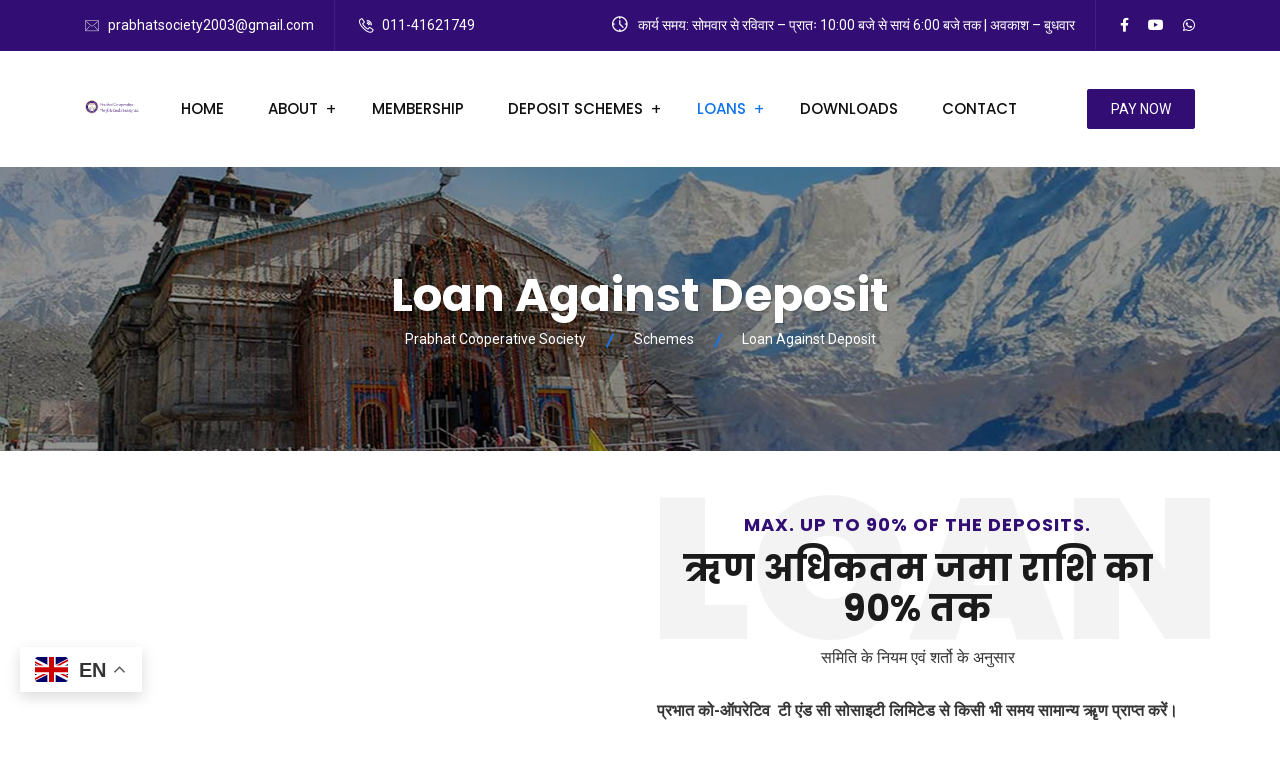

--- FILE ---
content_type: text/css
request_url: https://prabhatcooperative.com/wp-content/uploads/elementor/css/post-44069.css?ver=1766421770
body_size: 762
content:
.elementor-44069 .elementor-element.elementor-element-0e012b2{margin-top:50px;margin-bottom:020px;}.elementor-widget-image .widget-image-caption{color:var( --e-global-color-text );font-family:var( --e-global-typography-text-font-family ), Sans-serif;font-weight:var( --e-global-typography-text-font-weight );}.elementor-44069 .elementor-element.elementor-element-89fd2a0{text-align:left;}.elementor-44069 .elementor-element.elementor-element-89fd2a0 img{height:370px;border-radius:20px 20px 20px 20px;box-shadow:12px 0px 10px 0px rgba(0,0,0,0.5);}.elementor-44069 .elementor-element.elementor-element-833580a .rs-heading{text-align:center;}.elementor-44069 .elementor-element.elementor-element-833580a .rs-heading .title-inner .sub-text{font-size:18px;font-weight:700;text-transform:uppercase;}.elementor-44069 .elementor-element.elementor-element-5b1ec6e .rs-features-list li{padding:0px 0px 0px 0px;}.elementor-44069 .elementor-element.elementor-element-5b1ec6e .rs-feature-text{line-height:26px;}.elementor-44069 .elementor-element.elementor-element-5b1ec6e .rs-features-list li i{font-size:24px;line-height:31px;}.elementor-44069 .elementor-element.elementor-element-dffd945 .rs-features-list li{padding:0px 0px 0px 0px;}.elementor-44069 .elementor-element.elementor-element-dffd945 .rs-feature-text{line-height:26px;}.elementor-44069 .elementor-element.elementor-element-dffd945 .rs-features-list li i{font-size:24px;line-height:31px;}.elementor-44069 .elementor-element.elementor-element-686610f .rselement-dual-button-layout-{{VALUE}} .elementor-widget-container{justify-content:center;}.elementor-44069 .elementor-element.elementor-element-686610f .rselement-dual-btn--left{border-style:solid;border-radius:5px 5px 5px 5px;background-color:#12C4FF;}.elementor-44069 .elementor-element.elementor-element-686610f .rselement-dual-btn--right{border-style:solid;border-radius:5px 5px 5px 5px;background-color:#1E50F5;}.elementor-44069 .elementor-element.elementor-element-08e3202{padding:0px 0px 080px 0px;}.elementor-44069 .elementor-element.elementor-element-7fb0275{margin-top:-15px;margin-bottom:0px;padding:0px 0px 35px 0px;}.elementor-widget-heading .elementor-heading-title{font-family:var( --e-global-typography-primary-font-family ), Sans-serif;font-weight:var( --e-global-typography-primary-font-weight );color:var( --e-global-color-primary );}.elementor-44069 .elementor-element.elementor-element-eaa79e0 > .elementor-widget-container{background-color:#101662;padding:20px 20px 20px 20px;border-style:solid;border-width:5px 5px 5px 5px;border-color:#FF0000;border-radius:20px 20px 20px 20px;}.elementor-44069 .elementor-element.elementor-element-eaa79e0:hover .elementor-widget-container{background-color:#F39502;border-style:solid;border-width:5px 5px 5px 5px;border-color:#120303;}.elementor-44069 .elementor-element.elementor-element-eaa79e0{text-align:center;}.elementor-44069 .elementor-element.elementor-element-eaa79e0 .elementor-heading-title{color:#FBFEFF;}.elementor-widget-text-editor{font-family:var( --e-global-typography-text-font-family ), Sans-serif;font-weight:var( --e-global-typography-text-font-weight );color:var( --e-global-color-text );}.elementor-widget-text-editor.elementor-drop-cap-view-stacked .elementor-drop-cap{background-color:var( --e-global-color-primary );}.elementor-widget-text-editor.elementor-drop-cap-view-framed .elementor-drop-cap, .elementor-widget-text-editor.elementor-drop-cap-view-default .elementor-drop-cap{color:var( --e-global-color-primary );border-color:var( --e-global-color-primary );}.elementor-44069 .elementor-element.elementor-element-d472655 > .elementor-widget-container{margin:0px 0px -15px 0px;padding:6px 0px 6px 0px;}.elementor-44069 .elementor-element.elementor-element-06aee9f:hover > .elementor-element-populated{background-color:#FDFAF8;border-style:solid;border-color:#3F1ECD;}.elementor-44069 .elementor-element.elementor-element-06aee9f > .elementor-element-populated{border-style:solid;border-width:5px 5px 5px 5px;transition:background 0.3s, border 0.3s, border-radius 0.3s, box-shadow 0.3s;}.elementor-44069 .elementor-element.elementor-element-06aee9f > .elementor-element-populated, .elementor-44069 .elementor-element.elementor-element-06aee9f > .elementor-element-populated > .elementor-background-overlay, .elementor-44069 .elementor-element.elementor-element-06aee9f > .elementor-background-slideshow{border-radius:20px 20px 20px 20px;}.elementor-44069 .elementor-element.elementor-element-06aee9f:hover > .elementor-element-populated, .elementor-44069 .elementor-element.elementor-element-06aee9f:hover > .elementor-element-populated > .elementor-background-overlay{border-radius:20px 20px 20px 20px;}.elementor-44069 .elementor-element.elementor-element-06aee9f > .elementor-element-populated > .elementor-background-overlay{transition:background 0.3s, border-radius 0.3s, opacity 0.3s;}.elementor-44069 .elementor-element.elementor-element-4130e2d .rs-iconbox-area .box-inner{text-align:center;}.elementor-44069 .elementor-element.elementor-element-4130e2d .rs-iconbox-area .box-inner .text-area .iconbox-title .title::before{display:none;}.elementor-44069 .elementor-element.elementor-element-4130e2d .rs-addon-services .services-part .services-text .services-btn-part .services-btn.icon-before i{margin-right:10px;}.elementor-44069 .elementor-element.elementor-element-4130e2d .rs-addon-services .services-part .services-text .services-btn-part .services-btn.icon-after i{margin-left:10px;}.elementor-44069 .elementor-element.elementor-element-4130e2d .rs-iconbox-area .box-inner .icon-area::after{display:none;}.elementor-44069 .elementor-element.elementor-element-4130e2d .rs-iconbox-area.services-btn-part .services-btn.icon-before:hover i{-webkit-transform:translateX(calc(-1 * 10px));transform:translateX(calc(-1 * 10px));}.elementor-44069 .elementor-element.elementor-element-4130e2d .rs-iconbox-area .services-btn-part .services-btn.icon-after:hover i{-webkit-transform:translateX(10px);transform:translateX(10px);}.elementor-44069 .elementor-element.elementor-element-4fc3167{margin-top:8px;margin-bottom:0px;padding:0px 0px 0px 0px;}.elementor-44069 .elementor-element.elementor-element-9dce892 img{border-radius:4px 4px 4px 4px;}.elementor-44069 .elementor-element.elementor-element-e600d74 img{border-radius:4px 4px 4px 4px;}@media(max-width:1024px) and (min-width:768px){.elementor-44069 .elementor-element.elementor-element-dd14c2d{width:100%;}}@media(max-width:1024px){.elementor-44069 .elementor-element.elementor-element-08e3202{padding:80px 0px 0px 0px;}.elementor-44069 .elementor-element.elementor-element-dd14c2d > .elementor-element-populated{padding:0px 0px 0px 0px;}}